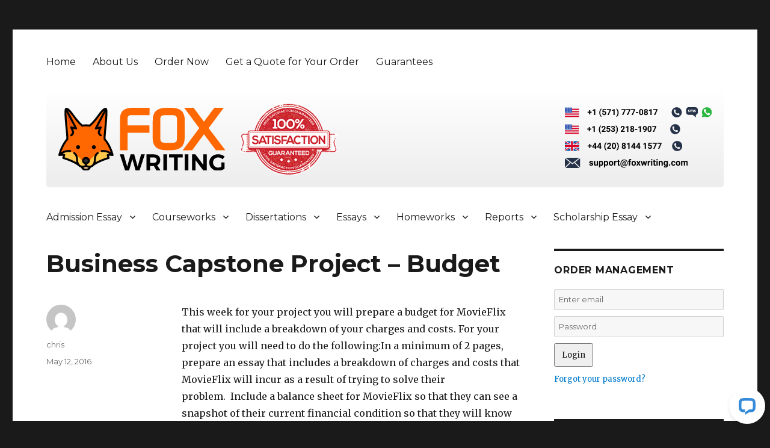

--- FILE ---
content_type: text/html; charset=UTF-8
request_url: https://www.foxwriting.com/business-capstone-project-budget/
body_size: 10075
content:
<!DOCTYPE html>
<html lang="en-US" class="no-js">
<head><meta http-equiv="Content-Type" content="text/html; charset=utf-8">
	">
	<meta name="viewport" content="width=device-width, initial-scale=1">
	<link rel="profile" href="http://gmpg.org/xfn/11">
	<meta name="msvalidate.01" content="DBD767BBFF52A7F4080452BFC579D132" />
		<script>(function(html){html.className = html.className.replace(/\bno-js\b/,'js')})(document.documentElement);</script>
<meta name='robots' content='index, follow, max-image-preview:large, max-snippet:-1, max-video-preview:-1' />

	<!-- This site is optimized with the Yoast SEO plugin v25.6 - https://yoast.com/wordpress/plugins/seo/ -->
	<title>Business Capstone Project - Budget - Fox Writing</title>
	<link rel="canonical" href="https://www.foxwriting.com/business-capstone-project-budget/" />
	<meta property="og:locale" content="en_US" />
	<meta property="og:type" content="article" />
	<meta property="og:title" content="Business Capstone Project - Budget - Fox Writing" />
	<meta property="og:description" content="This week for your project you will prepare a budget for MovieFlix that will include a breakdown of your charges and costs. For your project you will need to do the following:In a minimum of 2 pages, prepare an essay that includes a breakdown of charges and costs that MovieFlix will incur as a result of &hellip; Continue reading &quot;Business Capstone Project &#8211; Budget&quot;" />
	<meta property="og:url" content="https://www.foxwriting.com/business-capstone-project-budget/" />
	<meta property="og:site_name" content="Fox Writing" />
	<meta property="article:published_time" content="2016-05-12T03:13:42+00:00" />
	<meta name="author" content="chris" />
	<meta name="twitter:card" content="summary_large_image" />
	<meta name="twitter:label1" content="Written by" />
	<meta name="twitter:data1" content="chris" />
	<meta name="twitter:label2" content="Est. reading time" />
	<meta name="twitter:data2" content="1 minute" />
	<script type="application/ld+json" class="yoast-schema-graph">{"@context":"https://schema.org","@graph":[{"@type":"Article","@id":"https://www.foxwriting.com/business-capstone-project-budget/#article","isPartOf":{"@id":"https://www.foxwriting.com/business-capstone-project-budget/"},"author":{"name":"chris","@id":"https://www.foxwriting.com/#/schema/person/b45c89a28dac1d45971868d18785ac21"},"headline":"Business Capstone Project &#8211; Budget","datePublished":"2016-05-12T03:13:42+00:00","mainEntityOfPage":{"@id":"https://www.foxwriting.com/business-capstone-project-budget/"},"wordCount":130,"publisher":{"@id":"https://www.foxwriting.com/#organization"},"articleSection":["Assignment Help"],"inLanguage":"en-US"},{"@type":"WebPage","@id":"https://www.foxwriting.com/business-capstone-project-budget/","url":"https://www.foxwriting.com/business-capstone-project-budget/","name":"Business Capstone Project - Budget - Fox Writing","isPartOf":{"@id":"https://www.foxwriting.com/#website"},"datePublished":"2016-05-12T03:13:42+00:00","breadcrumb":{"@id":"https://www.foxwriting.com/business-capstone-project-budget/#breadcrumb"},"inLanguage":"en-US","potentialAction":[{"@type":"ReadAction","target":["https://www.foxwriting.com/business-capstone-project-budget/"]}]},{"@type":"BreadcrumbList","@id":"https://www.foxwriting.com/business-capstone-project-budget/#breadcrumb","itemListElement":[{"@type":"ListItem","position":1,"name":"Home","item":"https://www.foxwriting.com/"},{"@type":"ListItem","position":2,"name":"Business Capstone Project &#8211; Budget"}]},{"@type":"WebSite","@id":"https://www.foxwriting.com/#website","url":"https://www.foxwriting.com/","name":"Fox Writing","description":"We take care of all your writing needs","publisher":{"@id":"https://www.foxwriting.com/#organization"},"potentialAction":[{"@type":"SearchAction","target":{"@type":"EntryPoint","urlTemplate":"https://www.foxwriting.com/?s={search_term_string}"},"query-input":{"@type":"PropertyValueSpecification","valueRequired":true,"valueName":"search_term_string"}}],"inLanguage":"en-US"},{"@type":"Organization","@id":"https://www.foxwriting.com/#organization","name":"Fox Writing","url":"https://www.foxwriting.com/","logo":{"@type":"ImageObject","inLanguage":"en-US","@id":"https://www.foxwriting.com/#/schema/logo/image/","url":"https://www.foxwriting.com/wp-content/uploads/2017/01/fox_logo.png","contentUrl":"https://www.foxwriting.com/wp-content/uploads/2017/01/fox_logo.png","width":219,"height":95,"caption":"Fox Writing"},"image":{"@id":"https://www.foxwriting.com/#/schema/logo/image/"}},{"@type":"Person","@id":"https://www.foxwriting.com/#/schema/person/b45c89a28dac1d45971868d18785ac21","name":"chris","image":{"@type":"ImageObject","inLanguage":"en-US","@id":"https://www.foxwriting.com/#/schema/person/image/","url":"https://secure.gravatar.com/avatar/e99aed0750fbb4dc7e1be0469fbf2834?s=96&d=mm&r=g","contentUrl":"https://secure.gravatar.com/avatar/e99aed0750fbb4dc7e1be0469fbf2834?s=96&d=mm&r=g","caption":"chris"},"url":"https://www.foxwriting.com/author/chris/"}]}</script>
	<!-- / Yoast SEO plugin. -->


<link rel='dns-prefetch' href='//fonts.googleapis.com' />
<script type="text/javascript">
/* <![CDATA[ */
window._wpemojiSettings = {"baseUrl":"https:\/\/s.w.org\/images\/core\/emoji\/15.0.3\/72x72\/","ext":".png","svgUrl":"https:\/\/s.w.org\/images\/core\/emoji\/15.0.3\/svg\/","svgExt":".svg","source":{"concatemoji":"https:\/\/www.foxwriting.com\/wp-includes\/js\/wp-emoji-release.min.js?ver=6.6.4"}};
/*! This file is auto-generated */
!function(i,n){var o,s,e;function c(e){try{var t={supportTests:e,timestamp:(new Date).valueOf()};sessionStorage.setItem(o,JSON.stringify(t))}catch(e){}}function p(e,t,n){e.clearRect(0,0,e.canvas.width,e.canvas.height),e.fillText(t,0,0);var t=new Uint32Array(e.getImageData(0,0,e.canvas.width,e.canvas.height).data),r=(e.clearRect(0,0,e.canvas.width,e.canvas.height),e.fillText(n,0,0),new Uint32Array(e.getImageData(0,0,e.canvas.width,e.canvas.height).data));return t.every(function(e,t){return e===r[t]})}function u(e,t,n){switch(t){case"flag":return n(e,"\ud83c\udff3\ufe0f\u200d\u26a7\ufe0f","\ud83c\udff3\ufe0f\u200b\u26a7\ufe0f")?!1:!n(e,"\ud83c\uddfa\ud83c\uddf3","\ud83c\uddfa\u200b\ud83c\uddf3")&&!n(e,"\ud83c\udff4\udb40\udc67\udb40\udc62\udb40\udc65\udb40\udc6e\udb40\udc67\udb40\udc7f","\ud83c\udff4\u200b\udb40\udc67\u200b\udb40\udc62\u200b\udb40\udc65\u200b\udb40\udc6e\u200b\udb40\udc67\u200b\udb40\udc7f");case"emoji":return!n(e,"\ud83d\udc26\u200d\u2b1b","\ud83d\udc26\u200b\u2b1b")}return!1}function f(e,t,n){var r="undefined"!=typeof WorkerGlobalScope&&self instanceof WorkerGlobalScope?new OffscreenCanvas(300,150):i.createElement("canvas"),a=r.getContext("2d",{willReadFrequently:!0}),o=(a.textBaseline="top",a.font="600 32px Arial",{});return e.forEach(function(e){o[e]=t(a,e,n)}),o}function t(e){var t=i.createElement("script");t.src=e,t.defer=!0,i.head.appendChild(t)}"undefined"!=typeof Promise&&(o="wpEmojiSettingsSupports",s=["flag","emoji"],n.supports={everything:!0,everythingExceptFlag:!0},e=new Promise(function(e){i.addEventListener("DOMContentLoaded",e,{once:!0})}),new Promise(function(t){var n=function(){try{var e=JSON.parse(sessionStorage.getItem(o));if("object"==typeof e&&"number"==typeof e.timestamp&&(new Date).valueOf()<e.timestamp+604800&&"object"==typeof e.supportTests)return e.supportTests}catch(e){}return null}();if(!n){if("undefined"!=typeof Worker&&"undefined"!=typeof OffscreenCanvas&&"undefined"!=typeof URL&&URL.createObjectURL&&"undefined"!=typeof Blob)try{var e="postMessage("+f.toString()+"("+[JSON.stringify(s),u.toString(),p.toString()].join(",")+"));",r=new Blob([e],{type:"text/javascript"}),a=new Worker(URL.createObjectURL(r),{name:"wpTestEmojiSupports"});return void(a.onmessage=function(e){c(n=e.data),a.terminate(),t(n)})}catch(e){}c(n=f(s,u,p))}t(n)}).then(function(e){for(var t in e)n.supports[t]=e[t],n.supports.everything=n.supports.everything&&n.supports[t],"flag"!==t&&(n.supports.everythingExceptFlag=n.supports.everythingExceptFlag&&n.supports[t]);n.supports.everythingExceptFlag=n.supports.everythingExceptFlag&&!n.supports.flag,n.DOMReady=!1,n.readyCallback=function(){n.DOMReady=!0}}).then(function(){return e}).then(function(){var e;n.supports.everything||(n.readyCallback(),(e=n.source||{}).concatemoji?t(e.concatemoji):e.wpemoji&&e.twemoji&&(t(e.twemoji),t(e.wpemoji)))}))}((window,document),window._wpemojiSettings);
/* ]]> */
</script>
<style id='wp-emoji-styles-inline-css' type='text/css'>

	img.wp-smiley, img.emoji {
		display: inline !important;
		border: none !important;
		box-shadow: none !important;
		height: 1em !important;
		width: 1em !important;
		margin: 0 0.07em !important;
		vertical-align: -0.1em !important;
		background: none !important;
		padding: 0 !important;
	}
</style>
<link rel='stylesheet' id='wp-block-library-css' href='https://www.foxwriting.com/wp-includes/css/dist/block-library/style.min.css?ver=6.6.4' type='text/css' media='all' />
<style id='classic-theme-styles-inline-css' type='text/css'>
/*! This file is auto-generated */
.wp-block-button__link{color:#fff;background-color:#32373c;border-radius:9999px;box-shadow:none;text-decoration:none;padding:calc(.667em + 2px) calc(1.333em + 2px);font-size:1.125em}.wp-block-file__button{background:#32373c;color:#fff;text-decoration:none}
</style>
<style id='global-styles-inline-css' type='text/css'>
:root{--wp--preset--aspect-ratio--square: 1;--wp--preset--aspect-ratio--4-3: 4/3;--wp--preset--aspect-ratio--3-4: 3/4;--wp--preset--aspect-ratio--3-2: 3/2;--wp--preset--aspect-ratio--2-3: 2/3;--wp--preset--aspect-ratio--16-9: 16/9;--wp--preset--aspect-ratio--9-16: 9/16;--wp--preset--color--black: #000000;--wp--preset--color--cyan-bluish-gray: #abb8c3;--wp--preset--color--white: #ffffff;--wp--preset--color--pale-pink: #f78da7;--wp--preset--color--vivid-red: #cf2e2e;--wp--preset--color--luminous-vivid-orange: #ff6900;--wp--preset--color--luminous-vivid-amber: #fcb900;--wp--preset--color--light-green-cyan: #7bdcb5;--wp--preset--color--vivid-green-cyan: #00d084;--wp--preset--color--pale-cyan-blue: #8ed1fc;--wp--preset--color--vivid-cyan-blue: #0693e3;--wp--preset--color--vivid-purple: #9b51e0;--wp--preset--gradient--vivid-cyan-blue-to-vivid-purple: linear-gradient(135deg,rgba(6,147,227,1) 0%,rgb(155,81,224) 100%);--wp--preset--gradient--light-green-cyan-to-vivid-green-cyan: linear-gradient(135deg,rgb(122,220,180) 0%,rgb(0,208,130) 100%);--wp--preset--gradient--luminous-vivid-amber-to-luminous-vivid-orange: linear-gradient(135deg,rgba(252,185,0,1) 0%,rgba(255,105,0,1) 100%);--wp--preset--gradient--luminous-vivid-orange-to-vivid-red: linear-gradient(135deg,rgba(255,105,0,1) 0%,rgb(207,46,46) 100%);--wp--preset--gradient--very-light-gray-to-cyan-bluish-gray: linear-gradient(135deg,rgb(238,238,238) 0%,rgb(169,184,195) 100%);--wp--preset--gradient--cool-to-warm-spectrum: linear-gradient(135deg,rgb(74,234,220) 0%,rgb(151,120,209) 20%,rgb(207,42,186) 40%,rgb(238,44,130) 60%,rgb(251,105,98) 80%,rgb(254,248,76) 100%);--wp--preset--gradient--blush-light-purple: linear-gradient(135deg,rgb(255,206,236) 0%,rgb(152,150,240) 100%);--wp--preset--gradient--blush-bordeaux: linear-gradient(135deg,rgb(254,205,165) 0%,rgb(254,45,45) 50%,rgb(107,0,62) 100%);--wp--preset--gradient--luminous-dusk: linear-gradient(135deg,rgb(255,203,112) 0%,rgb(199,81,192) 50%,rgb(65,88,208) 100%);--wp--preset--gradient--pale-ocean: linear-gradient(135deg,rgb(255,245,203) 0%,rgb(182,227,212) 50%,rgb(51,167,181) 100%);--wp--preset--gradient--electric-grass: linear-gradient(135deg,rgb(202,248,128) 0%,rgb(113,206,126) 100%);--wp--preset--gradient--midnight: linear-gradient(135deg,rgb(2,3,129) 0%,rgb(40,116,252) 100%);--wp--preset--font-size--small: 13px;--wp--preset--font-size--medium: 20px;--wp--preset--font-size--large: 36px;--wp--preset--font-size--x-large: 42px;--wp--preset--spacing--20: 0.44rem;--wp--preset--spacing--30: 0.67rem;--wp--preset--spacing--40: 1rem;--wp--preset--spacing--50: 1.5rem;--wp--preset--spacing--60: 2.25rem;--wp--preset--spacing--70: 3.38rem;--wp--preset--spacing--80: 5.06rem;--wp--preset--shadow--natural: 6px 6px 9px rgba(0, 0, 0, 0.2);--wp--preset--shadow--deep: 12px 12px 50px rgba(0, 0, 0, 0.4);--wp--preset--shadow--sharp: 6px 6px 0px rgba(0, 0, 0, 0.2);--wp--preset--shadow--outlined: 6px 6px 0px -3px rgba(255, 255, 255, 1), 6px 6px rgba(0, 0, 0, 1);--wp--preset--shadow--crisp: 6px 6px 0px rgba(0, 0, 0, 1);}:where(.is-layout-flex){gap: 0.5em;}:where(.is-layout-grid){gap: 0.5em;}body .is-layout-flex{display: flex;}.is-layout-flex{flex-wrap: wrap;align-items: center;}.is-layout-flex > :is(*, div){margin: 0;}body .is-layout-grid{display: grid;}.is-layout-grid > :is(*, div){margin: 0;}:where(.wp-block-columns.is-layout-flex){gap: 2em;}:where(.wp-block-columns.is-layout-grid){gap: 2em;}:where(.wp-block-post-template.is-layout-flex){gap: 1.25em;}:where(.wp-block-post-template.is-layout-grid){gap: 1.25em;}.has-black-color{color: var(--wp--preset--color--black) !important;}.has-cyan-bluish-gray-color{color: var(--wp--preset--color--cyan-bluish-gray) !important;}.has-white-color{color: var(--wp--preset--color--white) !important;}.has-pale-pink-color{color: var(--wp--preset--color--pale-pink) !important;}.has-vivid-red-color{color: var(--wp--preset--color--vivid-red) !important;}.has-luminous-vivid-orange-color{color: var(--wp--preset--color--luminous-vivid-orange) !important;}.has-luminous-vivid-amber-color{color: var(--wp--preset--color--luminous-vivid-amber) !important;}.has-light-green-cyan-color{color: var(--wp--preset--color--light-green-cyan) !important;}.has-vivid-green-cyan-color{color: var(--wp--preset--color--vivid-green-cyan) !important;}.has-pale-cyan-blue-color{color: var(--wp--preset--color--pale-cyan-blue) !important;}.has-vivid-cyan-blue-color{color: var(--wp--preset--color--vivid-cyan-blue) !important;}.has-vivid-purple-color{color: var(--wp--preset--color--vivid-purple) !important;}.has-black-background-color{background-color: var(--wp--preset--color--black) !important;}.has-cyan-bluish-gray-background-color{background-color: var(--wp--preset--color--cyan-bluish-gray) !important;}.has-white-background-color{background-color: var(--wp--preset--color--white) !important;}.has-pale-pink-background-color{background-color: var(--wp--preset--color--pale-pink) !important;}.has-vivid-red-background-color{background-color: var(--wp--preset--color--vivid-red) !important;}.has-luminous-vivid-orange-background-color{background-color: var(--wp--preset--color--luminous-vivid-orange) !important;}.has-luminous-vivid-amber-background-color{background-color: var(--wp--preset--color--luminous-vivid-amber) !important;}.has-light-green-cyan-background-color{background-color: var(--wp--preset--color--light-green-cyan) !important;}.has-vivid-green-cyan-background-color{background-color: var(--wp--preset--color--vivid-green-cyan) !important;}.has-pale-cyan-blue-background-color{background-color: var(--wp--preset--color--pale-cyan-blue) !important;}.has-vivid-cyan-blue-background-color{background-color: var(--wp--preset--color--vivid-cyan-blue) !important;}.has-vivid-purple-background-color{background-color: var(--wp--preset--color--vivid-purple) !important;}.has-black-border-color{border-color: var(--wp--preset--color--black) !important;}.has-cyan-bluish-gray-border-color{border-color: var(--wp--preset--color--cyan-bluish-gray) !important;}.has-white-border-color{border-color: var(--wp--preset--color--white) !important;}.has-pale-pink-border-color{border-color: var(--wp--preset--color--pale-pink) !important;}.has-vivid-red-border-color{border-color: var(--wp--preset--color--vivid-red) !important;}.has-luminous-vivid-orange-border-color{border-color: var(--wp--preset--color--luminous-vivid-orange) !important;}.has-luminous-vivid-amber-border-color{border-color: var(--wp--preset--color--luminous-vivid-amber) !important;}.has-light-green-cyan-border-color{border-color: var(--wp--preset--color--light-green-cyan) !important;}.has-vivid-green-cyan-border-color{border-color: var(--wp--preset--color--vivid-green-cyan) !important;}.has-pale-cyan-blue-border-color{border-color: var(--wp--preset--color--pale-cyan-blue) !important;}.has-vivid-cyan-blue-border-color{border-color: var(--wp--preset--color--vivid-cyan-blue) !important;}.has-vivid-purple-border-color{border-color: var(--wp--preset--color--vivid-purple) !important;}.has-vivid-cyan-blue-to-vivid-purple-gradient-background{background: var(--wp--preset--gradient--vivid-cyan-blue-to-vivid-purple) !important;}.has-light-green-cyan-to-vivid-green-cyan-gradient-background{background: var(--wp--preset--gradient--light-green-cyan-to-vivid-green-cyan) !important;}.has-luminous-vivid-amber-to-luminous-vivid-orange-gradient-background{background: var(--wp--preset--gradient--luminous-vivid-amber-to-luminous-vivid-orange) !important;}.has-luminous-vivid-orange-to-vivid-red-gradient-background{background: var(--wp--preset--gradient--luminous-vivid-orange-to-vivid-red) !important;}.has-very-light-gray-to-cyan-bluish-gray-gradient-background{background: var(--wp--preset--gradient--very-light-gray-to-cyan-bluish-gray) !important;}.has-cool-to-warm-spectrum-gradient-background{background: var(--wp--preset--gradient--cool-to-warm-spectrum) !important;}.has-blush-light-purple-gradient-background{background: var(--wp--preset--gradient--blush-light-purple) !important;}.has-blush-bordeaux-gradient-background{background: var(--wp--preset--gradient--blush-bordeaux) !important;}.has-luminous-dusk-gradient-background{background: var(--wp--preset--gradient--luminous-dusk) !important;}.has-pale-ocean-gradient-background{background: var(--wp--preset--gradient--pale-ocean) !important;}.has-electric-grass-gradient-background{background: var(--wp--preset--gradient--electric-grass) !important;}.has-midnight-gradient-background{background: var(--wp--preset--gradient--midnight) !important;}.has-small-font-size{font-size: var(--wp--preset--font-size--small) !important;}.has-medium-font-size{font-size: var(--wp--preset--font-size--medium) !important;}.has-large-font-size{font-size: var(--wp--preset--font-size--large) !important;}.has-x-large-font-size{font-size: var(--wp--preset--font-size--x-large) !important;}
:where(.wp-block-post-template.is-layout-flex){gap: 1.25em;}:where(.wp-block-post-template.is-layout-grid){gap: 1.25em;}
:where(.wp-block-columns.is-layout-flex){gap: 2em;}:where(.wp-block-columns.is-layout-grid){gap: 2em;}
:root :where(.wp-block-pullquote){font-size: 1.5em;line-height: 1.6;}
</style>
<link rel='stylesheet' id='twentysixteen-fonts-css' href='https://fonts.googleapis.com/css?family=Merriweather%3A400%2C700%2C900%2C400italic%2C700italic%2C900italic%7CMontserrat%3A400%2C700%7CInconsolata%3A400&#038;subset=latin%2Clatin-ext' type='text/css' media='all' />
<link rel='stylesheet' id='genericons-css' href='https://www.foxwriting.com/wp-content/themes/generictwentysixteen/genericons/genericons.css?ver=3.4.1' type='text/css' media='all' />
<link rel='stylesheet' id='twentysixteen-style-css' href='https://www.foxwriting.com/wp-content/themes/generictwentysixteen/style.css?ver=6.6.4' type='text/css' media='all' />
<!--[if lt IE 10]>
<link rel='stylesheet' id='twentysixteen-ie-css' href='https://www.foxwriting.com/wp-content/themes/generictwentysixteen/css/ie.css?ver=20160816' type='text/css' media='all' />
<![endif]-->
<!--[if lt IE 9]>
<link rel='stylesheet' id='twentysixteen-ie8-css' href='https://www.foxwriting.com/wp-content/themes/generictwentysixteen/css/ie8.css?ver=20160816' type='text/css' media='all' />
<![endif]-->
<!--[if lt IE 8]>
<link rel='stylesheet' id='twentysixteen-ie7-css' href='https://www.foxwriting.com/wp-content/themes/generictwentysixteen/css/ie7.css?ver=20160816' type='text/css' media='all' />
<![endif]-->
<!--[if lt IE 9]>
<script type="text/javascript" src="https://www.foxwriting.com/wp-content/themes/generictwentysixteen/js/html5.js?ver=3.7.3" id="twentysixteen-html5-js"></script>
<![endif]-->
<script type="text/javascript" src="https://www.foxwriting.com/wp-includes/js/jquery/jquery.min.js?ver=3.7.1" id="jquery-core-js"></script>
<script type="text/javascript" src="https://www.foxwriting.com/wp-includes/js/jquery/jquery-migrate.min.js?ver=3.4.1" id="jquery-migrate-js"></script>
<link rel="https://api.w.org/" href="https://www.foxwriting.com/wp-json/" /><link rel="alternate" title="JSON" type="application/json" href="https://www.foxwriting.com/wp-json/wp/v2/posts/1204" /><link rel="EditURI" type="application/rsd+xml" title="RSD" href="https://www.foxwriting.com/xmlrpc.php?rsd" />
<meta name="generator" content="WordPress 6.6.4" />
<link rel='shortlink' href='https://www.foxwriting.com/?p=1204' />
<link rel="alternate" title="oEmbed (JSON)" type="application/json+oembed" href="https://www.foxwriting.com/wp-json/oembed/1.0/embed?url=https%3A%2F%2Fwww.foxwriting.com%2Fbusiness-capstone-project-budget%2F" />
<link rel="alternate" title="oEmbed (XML)" type="text/xml+oembed" href="https://www.foxwriting.com/wp-json/oembed/1.0/embed?url=https%3A%2F%2Fwww.foxwriting.com%2Fbusiness-capstone-project-budget%2F&#038;format=xml" />
	<style type="text/css" id="twentysixteen-header-css">
		.site-branding {
			margin: 0 auto 0 0;
		}

		.site-branding .site-title,
		.site-description {
			clip: rect(1px, 1px, 1px, 1px);
			position: absolute;
		}
	</style>
	<link rel="icon" href="/wp-content/uploads/2017/12/32x32.png" sizes="32x32">
<link rel="icon" href="/wp-content/uploads/2017/12/57x57.png" sizes="57x57">
<link rel="icon" href="/wp-content/uploads/2017/12/76x76.png" sizes="76x76">
<link rel="icon" href="/wp-content/uploads/2017/12/96x96.png" sizes="96x96">
<link rel="icon" href="/wp-content/uploads/2017/12/128x128.png" sizes="128x128">
<link rel="icon" href="/wp-content/uploads/2017/12/228x228.png" sizes="228x228">

<!-- Android -->
<link rel="shortcut icon" sizes="196x196" href="/wp-content/uploads/2017/12/196x196.png">

<!-- iOS -->
<link rel="apple-touch-icon" href="/wp-content/uploads/2017/12/120x120.png" sizes="120x120">
<link rel="apple-touch-icon"  href="/wp-content/uploads/2017/12/152x152.png" sizes="152x152">
<link rel="apple-touch-icon-precomposed" sizes="152x152" href="/wp-content/uploads/2017/12/152x152.png">
<link rel="apple-touch-icon" href="/wp-content/uploads/2017/12/180x180.png" sizes="180x180">

<!-- Windows 8 IE 10-->
<!-- <meta name="msapplication-TileColor" content="#FFFFFF"> -->
<meta name="msapplication-TileImage" content="/wp-content/uploads/2017/12/144x144.png">

<!— Windows 8.1 + IE11 and above —>
<meta name="msapplication-config" content="https://www.foxwriting.com/wp-content/themes/generictwentysixteen/browserconfig.xml" />
<link rel="stylesheet" href="https://www.foxwriting.com/wp-content/themes/generictwentysixteen/order.css" type="text/css" media="screen" />

<script>
  (function(i,s,o,g,r,a,m){i['GoogleAnalyticsObject']=r;i[r]=i[r]||function(){
  (i[r].q=i[r].q||[]).push(arguments)},i[r].l=1*new Date();a=s.createElement(o),
  m=s.getElementsByTagName(o)[0];a.async=1;a.src=g;m.parentNode.insertBefore(a,m)
  })(window,document,'script','https://www.google-analytics.com/analytics.js','ga');

  ga('create', 'UA-17514892-61', 'auto');
  ga('send', 'pageview');

</script>
</head>

<body class="post-template-default single single-post postid-1204 single-format-standard wp-custom-logo group-blog"   onload="javascript:try{doOrderFormCalculation();}catch(e){}">
<div id="page" class="site">
	<div class="site-inner">
		<a class="skip-link screen-reader-text" href="#content">Skip to content</a>

		<header id="masthead" class="site-header" role="banner">
			<div class="site-header-main">

									<button id="menu-toggle" class="menu-toggle">Services</button>

					<div id="site-header-menu" class="site-header-menu">
													<nav id="site-navigation" class="main-navigation" role="navigation" aria-label="Primary Menu">
								<div class="menu-top-menu-container"><ul id="menu-top-menu" class="primary-menu"><li id="menu-item-22006" class="menu-item menu-item-type-post_type menu-item-object-page menu-item-home menu-item-22006"><a href="https://www.foxwriting.com/">Home</a></li>
<li id="menu-item-22007" class="menu-item menu-item-type-post_type menu-item-object-page menu-item-22007"><a href="https://www.foxwriting.com/about-us/">About Us</a></li>
<li id="menu-item-22005" class="menu-item menu-item-type-custom menu-item-object-custom menu-item-22005"><a href="/order/">Order Now</a></li>
<li id="menu-item-22009" class="menu-item menu-item-type-post_type menu-item-object-page menu-item-22009"><a href="https://www.foxwriting.com/get-a-quote-for-your-order/">Get a Quote for Your Order</a></li>
<li id="menu-item-22010" class="menu-item menu-item-type-post_type menu-item-object-page menu-item-22010"><a href="https://www.foxwriting.com/guarantees/">Guarantees</a></li>
</ul></div>							</nav><!-- .main-navigation -->
											</div><!-- .site-header-menu -->
				

				<div class="site-branding">

						<a href="https://www.foxwriting.com/"><img src="/wp-content/uploads/2017/12/foxwriting11.svg" alt="We take care of all your writing needs" id="logo"></a>
						<a href="/order/"><img src="/wp-content/uploads/2017/02/satisfaction.png" alt="Satisfaction Guarantee" style="margin: 0 20px;"></a>
					<div class="contact">
						<div>
							<a href="/order/"><img src="/wp-content/uploads/2017/11/us_no_black_1.svg"></a>
						</div>
						<div>
							<a href="/order/"><img src="/wp-content/uploads/2017/11/us_no_black_2.svg"></a>
						</div>
						<div>
							<a href="/order/"><img src="/wp-content/uploads/2017/11/uk_no_black.svg"></a>
						</div>
						<div>
							<a href="/order/"><img src="/wp-content/uploads/2017/11/support@foxwriting.svg"></a>
						</div>
					</div>

				</div><!-- .site-branding -->

									<!--<button id="menu-toggle" class="menu-toggle">Menu</button>-->

					<div id="site-header-menu" class="site-header-menu">
													<nav id="site-navigation" class="main-navigation" role="navigation" aria-label="Primary Menu">
								<div class="menu-primary-menu-container"><ul id="menu-primary-menu" class="primary-menu"><li id="menu-item-66" class="menu-item menu-item-type-post_type menu-item-object-page menu-item-has-children menu-item-66"><a href="https://www.foxwriting.com/admission-essay/">Admission Essay</a>
<ul class="sub-menu">
	<li id="menu-item-67" class="menu-item menu-item-type-post_type menu-item-object-page menu-item-67"><a href="https://www.foxwriting.com/application-essay/">Application Essay</a></li>
	<li id="menu-item-68" class="menu-item menu-item-type-post_type menu-item-object-page menu-item-68"><a href="https://www.foxwriting.com/assignments/">Assignments</a></li>
	<li id="menu-item-69" class="menu-item menu-item-type-post_type menu-item-object-page menu-item-69"><a href="https://www.foxwriting.com/capstone-project/">Capstone Project</a></li>
	<li id="menu-item-70" class="menu-item menu-item-type-post_type menu-item-object-page menu-item-70"><a href="https://www.foxwriting.com/case-studies/">Case Studies</a></li>
</ul>
</li>
<li id="menu-item-71" class="menu-item menu-item-type-post_type menu-item-object-page menu-item-has-children menu-item-71"><a href="https://www.foxwriting.com/courseworks/">Courseworks</a>
<ul class="sub-menu">
	<li id="menu-item-72" class="menu-item menu-item-type-post_type menu-item-object-page menu-item-72"><a href="https://www.foxwriting.com/creative-writing/">Creative Writing</a></li>
	<li id="menu-item-73" class="menu-item menu-item-type-post_type menu-item-object-page menu-item-73"><a href="https://www.foxwriting.com/custom-research-report-writing/">Custom Research Report Writing</a></li>
</ul>
</li>
<li id="menu-item-74" class="menu-item menu-item-type-post_type menu-item-object-page menu-item-has-children menu-item-74"><a href="https://www.foxwriting.com/dissertations/">Dissertations</a>
<ul class="sub-menu">
	<li id="menu-item-75" class="menu-item menu-item-type-post_type menu-item-object-page menu-item-75"><a href="https://www.foxwriting.com/entrance-essay/">Entrance Essay</a></li>
</ul>
</li>
<li id="menu-item-76" class="menu-item menu-item-type-post_type menu-item-object-page menu-item-has-children menu-item-76"><a href="https://www.foxwriting.com/essays/">Essays</a>
<ul class="sub-menu">
	<li id="menu-item-77" class="menu-item menu-item-type-post_type menu-item-object-page menu-item-77"><a href="https://www.foxwriting.com/formatting-service/">Formatting Service</a></li>
</ul>
</li>
<li id="menu-item-81" class="menu-item menu-item-type-post_type menu-item-object-page menu-item-has-children menu-item-81"><a href="https://www.foxwriting.com/homeworks/">Homeworks</a>
<ul class="sub-menu">
	<li id="menu-item-82" class="menu-item menu-item-type-post_type menu-item-object-page menu-item-82"><a href="https://www.foxwriting.com/lab-report/">Lab Report</a></li>
	<li id="menu-item-84" class="menu-item menu-item-type-post_type menu-item-object-page menu-item-84"><a href="https://www.foxwriting.com/personal-statement/">Personal Statement</a></li>
	<li id="menu-item-85" class="menu-item menu-item-type-post_type menu-item-object-page menu-item-85"><a href="https://www.foxwriting.com/reaction-paper/">Reaction Paper</a></li>
</ul>
</li>
<li id="menu-item-86" class="menu-item menu-item-type-post_type menu-item-object-page menu-item-has-children menu-item-86"><a href="https://www.foxwriting.com/reports/">Reports</a>
<ul class="sub-menu">
	<li id="menu-item-87" class="menu-item menu-item-type-post_type menu-item-object-page menu-item-87"><a href="https://www.foxwriting.com/research-papers/">Research Papers</a></li>
	<li id="menu-item-88" class="menu-item menu-item-type-post_type menu-item-object-page menu-item-88"><a href="https://www.foxwriting.com/reviews/">Reviews</a></li>
</ul>
</li>
<li id="menu-item-90" class="menu-item menu-item-type-post_type menu-item-object-page menu-item-has-children menu-item-90"><a href="https://www.foxwriting.com/scholarship-essay/">Scholarship Essay</a>
<ul class="sub-menu">
	<li id="menu-item-91" class="menu-item menu-item-type-post_type menu-item-object-page menu-item-91"><a href="https://www.foxwriting.com/term-papers/">Term Papers</a></li>
	<li id="menu-item-92" class="menu-item menu-item-type-post_type menu-item-object-page menu-item-92"><a href="https://www.foxwriting.com/thesis-papers/">Thesis Papers</a></li>
</ul>
</li>
</ul></div>							</nav><!-- .main-navigation -->
											</div><!-- .site-header-menu -->
							</div><!-- .site-header-main -->

					</header><!-- .site-header -->

		<div id="content" class="site-content">

<div id="primary" class="content-area">
	<main id="main" class="site-main" role="main">
		
<article id="post-1204" class="post-1204 post type-post status-publish format-standard hentry category-assignment-help">
	<header class="entry-header">
		<h1 class="entry-title">Business Capstone Project &#8211; Budget</h1>	</header><!-- .entry-header -->

	
	
	<div class="entry-content">
		<p>This week for your project you will prepare a budget for MovieFlix that will include a breakdown of your charges and costs. For your project you will need to do the following:In a minimum of 2 pages, prepare an essay that includes a breakdown of charges and costs that MovieFlix will incur as a result of trying to solve their problem.  Include a balance sheet for MovieFlix so that they can see a snapshot of their current financial condition so that they will know if they have enough resources to fix their problem right now. Click on the link below to download the template for the balance sheet and use it to complete the work. *Remember, the balance sheet has to \&#8221;balance\&#8221; and make sense. </p>
			<a href="/order/" title="Click to Order"> <img src="https://www.foxwriting.com/wp-content/themes/generictwentysixteen/buy-now.png" /></a>

			<p><b>Are you looking for a similar paper or any other quality academic essay? Then look no further. Our research paper writing service is what you require. Our team of experienced writers is on standby to deliver to you an original paper as per your specified instructions with zero plagiarism guaranteed. This is the perfect way you can prepare your own unique academic paper and score the grades you deserve.</b></p>

			<p><b>Use the order calculator below and get started! Contact our live support team for any assistance or inquiry.</b></p>
				
			[order_calculator]
			</div><!-- .entry-content -->

	<footer class="entry-footer">
		<span class="byline"><span class="author vcard"><img alt='' src='https://secure.gravatar.com/avatar/e99aed0750fbb4dc7e1be0469fbf2834?s=49&#038;d=mm&#038;r=g' srcset='https://secure.gravatar.com/avatar/e99aed0750fbb4dc7e1be0469fbf2834?s=98&#038;d=mm&#038;r=g 2x' class='avatar avatar-49 photo' height='49' width='49' decoding='async'/><span class="screen-reader-text">Author </span> <a class="url fn n" href="https://www.foxwriting.com/author/chris/">chris</a></span></span><span class="posted-on"><span class="screen-reader-text">Posted on </span><a href="https://www.foxwriting.com/business-capstone-project-budget/" rel="bookmark"><time class="entry-date published updated" datetime="2016-05-12T03:13:42+00:00">May 12, 2016</time></a></span>			</footer><!-- .entry-footer -->
</article><!-- #post-## -->

	<nav class="navigation post-navigation" aria-label="Posts">
		<h2 class="screen-reader-text">Post navigation</h2>
		<div class="nav-links"><div class="nav-previous"><a href="https://www.foxwriting.com/week-1-discussion-1/" rel="prev"><span class="meta-nav" aria-hidden="true">Previous</span> <span class="screen-reader-text">Previous post:</span> <span class="post-title">Week 1 Discussion 1</span></a></div><div class="nav-next"><a href="https://www.foxwriting.com/art-history-architecture-homework/" rel="next"><span class="meta-nav" aria-hidden="true">Next</span> <span class="screen-reader-text">Next post:</span> <span class="post-title">art history/ architecture homework</span></a></div></div>
	</nav>
	</main><!-- .site-main -->

	<aside id="content-bottom-widgets" class="content-bottom-widgets" role="complementary">
			<div class="widget-area">
			<section id="nav_menu-2" class="widget widget_nav_menu"><h2 class="widget-title">Quick Links</h2><div class="menu-quick-links-container"><ul id="menu-quick-links" class="menu"><li id="menu-item-201" class="menu-item menu-item-type-post_type menu-item-object-page menu-item-201"><a href="https://www.foxwriting.com/admission-essay/">Admission Essay</a></li>
<li id="menu-item-1774" class="menu-item menu-item-type-taxonomy menu-item-object-category current-post-ancestor current-menu-parent current-post-parent menu-item-1774"><a href="https://www.foxwriting.com/category/assignment-help/">Blog</a></li>
<li id="menu-item-202" class="menu-item menu-item-type-post_type menu-item-object-page menu-item-202"><a href="https://www.foxwriting.com/courseworks/">Courseworks</a></li>
<li id="menu-item-203" class="menu-item menu-item-type-post_type menu-item-object-page menu-item-203"><a href="https://www.foxwriting.com/dissertations/">Dissertations</a></li>
<li id="menu-item-204" class="menu-item menu-item-type-post_type menu-item-object-page menu-item-204"><a href="https://www.foxwriting.com/essays/">Essays</a></li>
<li id="menu-item-205" class="menu-item menu-item-type-post_type menu-item-object-page menu-item-205"><a href="https://www.foxwriting.com/reports/">Reports</a></li>
</ul></div></section>		</div><!-- .widget-area -->
	
			<div class="widget-area">
			<section id="nav_menu-3" class="widget widget_nav_menu"><h2 class="widget-title">Guarantees</h2><div class="menu-guarantees-container"><ul id="menu-guarantees" class="menu"><li id="menu-item-200" class="menu-item menu-item-type-post_type menu-item-object-page menu-item-200"><a href="https://www.foxwriting.com/homeworks/">Homeworks</a></li>
<li id="menu-item-199" class="menu-item menu-item-type-post_type menu-item-object-page menu-item-199"><a href="https://www.foxwriting.com/lab-report/">Lab Report</a></li>
<li id="menu-item-198" class="menu-item menu-item-type-post_type menu-item-object-page menu-item-198"><a href="https://www.foxwriting.com/our-writers/">Our Writers</a></li>
<li id="menu-item-197" class="menu-item menu-item-type-post_type menu-item-object-page menu-item-197"><a href="https://www.foxwriting.com/personal-statement/">Personal Statement</a></li>
<li id="menu-item-196" class="menu-item menu-item-type-post_type menu-item-object-page menu-item-196"><a href="https://www.foxwriting.com/reaction-paper/">Reaction Paper</a></li>
</ul></div></section>		</div><!-- .widget-area -->
	</aside><!-- .content-bottom-widgets -->

</div><!-- .content-area -->


	<aside id="secondary" class="sidebar widget-area" role="complementary">
		<!--<a href="/order/" title="Click to Order"> <img src="https://www.foxwriting.com/wp-content/themes/generictwentysixteen/click-here-order-now.png" /></a>-->
		<section id="order_management_widget-2" class="widget widget_order_management_widget"><h2 class="widget-title">Order Management</h2>        <div class="order-management-widget">
          <form method="post" action="">
            <div class="form-group"  style="margin-bottom: 10px;">
						  <div class="input-group">
                <input type="email" name="email" id="email" placeholder="Enter email"  class="form-control" required>
              </div>
            </div>
            <div class="form-group"  style="margin-bottom: 10px;">
						  <div class="input-group">
                  <input type="password" name="password" id="password"  class="form-control" placeholder="Password" required>
              </div>
            </div>
            <div class="form-group"  style="margin-bottom: 10px;">
              <input type="submit" value="Login">
            </div>
          </form>
            <div><a href="/order/forgot-password">Forgot your password?</a></div>
        </div>
        </section><section id="nav_menu-4" class="widget widget_nav_menu"><h2 class="widget-title">Our Services</h2><div class="menu-services-container"><ul id="menu-services" class="menu"><li id="menu-item-15579" class="menu-item menu-item-type-post_type menu-item-object-page menu-item-15579"><a href="https://www.foxwriting.com/admission-essay/">Admission Essay</a></li>
<li id="menu-item-15580" class="menu-item menu-item-type-post_type menu-item-object-page menu-item-15580"><a href="https://www.foxwriting.com/application-essay/">Application Essay</a></li>
<li id="menu-item-15581" class="menu-item menu-item-type-post_type menu-item-object-page menu-item-15581"><a href="https://www.foxwriting.com/assignments/">Assignments</a></li>
<li id="menu-item-15582" class="menu-item menu-item-type-post_type menu-item-object-page menu-item-15582"><a href="https://www.foxwriting.com/capstone-project/">Capstone Project</a></li>
<li id="menu-item-15583" class="menu-item menu-item-type-post_type menu-item-object-page menu-item-15583"><a href="https://www.foxwriting.com/case-studies/">Case Studies</a></li>
<li id="menu-item-15584" class="menu-item menu-item-type-post_type menu-item-object-page menu-item-15584"><a href="https://www.foxwriting.com/courseworks/">Courseworks</a></li>
<li id="menu-item-15585" class="menu-item menu-item-type-post_type menu-item-object-page menu-item-15585"><a href="https://www.foxwriting.com/creative-writing/">Creative Writing</a></li>
<li id="menu-item-15586" class="menu-item menu-item-type-post_type menu-item-object-page menu-item-15586"><a href="https://www.foxwriting.com/custom-research-report-writing/">Custom Research Report Writing</a></li>
<li id="menu-item-15587" class="menu-item menu-item-type-post_type menu-item-object-page menu-item-15587"><a href="https://www.foxwriting.com/dissertations/">Dissertations</a></li>
<li id="menu-item-15588" class="menu-item menu-item-type-post_type menu-item-object-page menu-item-15588"><a href="https://www.foxwriting.com/entrance-essay/">Entrance Essay</a></li>
<li id="menu-item-15589" class="menu-item menu-item-type-post_type menu-item-object-page menu-item-15589"><a href="https://www.foxwriting.com/essays/">Essays</a></li>
<li id="menu-item-15590" class="menu-item menu-item-type-post_type menu-item-object-page menu-item-15590"><a href="https://www.foxwriting.com/formatting-service/">Formatting Service</a></li>
<li id="menu-item-15593" class="menu-item menu-item-type-post_type menu-item-object-page menu-item-15593"><a href="https://www.foxwriting.com/homeworks/">Homeworks</a></li>
<li id="menu-item-15594" class="menu-item menu-item-type-post_type menu-item-object-page menu-item-15594"><a href="https://www.foxwriting.com/lab-report/">Lab Report</a></li>
<li id="menu-item-15595" class="menu-item menu-item-type-post_type menu-item-object-page menu-item-15595"><a href="https://www.foxwriting.com/our-writers/">Our Writers</a></li>
<li id="menu-item-15596" class="menu-item menu-item-type-post_type menu-item-object-page menu-item-15596"><a href="https://www.foxwriting.com/personal-statement/">Personal Statement</a></li>
<li id="menu-item-15597" class="menu-item menu-item-type-post_type menu-item-object-page menu-item-15597"><a href="https://www.foxwriting.com/reaction-paper/">Reaction Paper</a></li>
<li id="menu-item-15598" class="menu-item menu-item-type-post_type menu-item-object-page menu-item-15598"><a href="https://www.foxwriting.com/reports/">Reports</a></li>
<li id="menu-item-15599" class="menu-item menu-item-type-post_type menu-item-object-page menu-item-15599"><a href="https://www.foxwriting.com/research-papers/">Research Papers</a></li>
<li id="menu-item-15600" class="menu-item menu-item-type-post_type menu-item-object-page menu-item-15600"><a href="https://www.foxwriting.com/reviews/">Reviews</a></li>
<li id="menu-item-15602" class="menu-item menu-item-type-post_type menu-item-object-page menu-item-15602"><a href="https://www.foxwriting.com/scholarship-essay/">Scholarship Essay</a></li>
<li id="menu-item-15603" class="menu-item menu-item-type-post_type menu-item-object-page menu-item-15603"><a href="https://www.foxwriting.com/term-papers/">Term Papers</a></li>
<li id="menu-item-15604" class="menu-item menu-item-type-post_type menu-item-object-page menu-item-15604"><a href="https://www.foxwriting.com/thesis-papers/">Thesis Papers</a></li>
</ul></div></section>
		<a href="/order/" title="Click to Order"> <img src="https://www.foxwriting.com/wp-content/themes/generictwentysixteen/buy-now-small.png" /></a>
	</aside><!-- .sidebar .widget-area -->

		</div><!-- .site-content -->

		<footer id="colophon" class="site-footer" role="contentinfo">

			<div class="site-info">

							<nav class="main-navigation" role="navigation" aria-label="Footer Primary Menu">
					<div class="menu-footer-menu-container"><ul id="menu-footer-menu" class="primary-menu"><li id="menu-item-22032" class="menu-item menu-item-type-post_type menu-item-object-page menu-item-home menu-item-22032"><a href="https://www.foxwriting.com/">Home</a></li>
<li id="menu-item-22033" class="menu-item menu-item-type-post_type menu-item-object-page menu-item-22033"><a href="https://www.foxwriting.com/about-us/">About Us</a></li>
<li id="menu-item-22034" class="menu-item menu-item-type-post_type menu-item-object-page menu-item-22034"><a href="https://www.foxwriting.com/admission-essay/">Admission Essay</a></li>
<li id="menu-item-22035" class="menu-item menu-item-type-post_type menu-item-object-page menu-item-22035"><a href="https://www.foxwriting.com/application-essay/">Application Essay</a></li>
<li id="menu-item-22036" class="menu-item menu-item-type-post_type menu-item-object-page menu-item-22036"><a href="https://www.foxwriting.com/assignments/">Assignments</a></li>
<li id="menu-item-22037" class="menu-item menu-item-type-post_type menu-item-object-page menu-item-22037"><a href="https://www.foxwriting.com/capstone-project/">Capstone Project</a></li>
<li id="menu-item-22038" class="menu-item menu-item-type-post_type menu-item-object-page menu-item-22038"><a href="https://www.foxwriting.com/case-studies/">Case Studies</a></li>
<li id="menu-item-22039" class="menu-item menu-item-type-post_type menu-item-object-page menu-item-22039"><a href="https://www.foxwriting.com/courseworks/">Courseworks</a></li>
<li id="menu-item-22040" class="menu-item menu-item-type-post_type menu-item-object-page menu-item-22040"><a href="https://www.foxwriting.com/creative-writing/">Creative Writing</a></li>
<li id="menu-item-22041" class="menu-item menu-item-type-post_type menu-item-object-page menu-item-22041"><a href="https://www.foxwriting.com/custom-research-report-writing/">Custom Research Report Writing</a></li>
<li id="menu-item-22042" class="menu-item menu-item-type-post_type menu-item-object-page menu-item-22042"><a href="https://www.foxwriting.com/dissertations/">Dissertations</a></li>
<li id="menu-item-22043" class="menu-item menu-item-type-post_type menu-item-object-page menu-item-22043"><a href="https://www.foxwriting.com/entrance-essay/">Entrance Essay</a></li>
<li id="menu-item-22044" class="menu-item menu-item-type-post_type menu-item-object-page menu-item-22044"><a href="https://www.foxwriting.com/essays/">Essays</a></li>
<li id="menu-item-22045" class="menu-item menu-item-type-post_type menu-item-object-page menu-item-22045"><a href="https://www.foxwriting.com/formatting-service/">Formatting Service</a></li>
<li id="menu-item-22046" class="menu-item menu-item-type-post_type menu-item-object-page menu-item-22046"><a href="https://www.foxwriting.com/get-a-quote-for-your-order/">Get a Quote for Your Order</a></li>
<li id="menu-item-22047" class="menu-item menu-item-type-post_type menu-item-object-page menu-item-22047"><a href="https://www.foxwriting.com/guarantees/">Guarantees</a></li>
<li id="menu-item-22048" class="menu-item menu-item-type-post_type menu-item-object-page menu-item-22048"><a href="https://www.foxwriting.com/homeworks/">Homeworks</a></li>
<li id="menu-item-22049" class="menu-item menu-item-type-post_type menu-item-object-page menu-item-22049"><a href="https://www.foxwriting.com/lab-report/">Lab Report</a></li>
<li id="menu-item-22050" class="menu-item menu-item-type-post_type menu-item-object-page menu-item-22050"><a href="https://www.foxwriting.com/our-writers/">Our Writers</a></li>
<li id="menu-item-22051" class="menu-item menu-item-type-post_type menu-item-object-page menu-item-22051"><a href="https://www.foxwriting.com/personal-statement/">Personal Statement</a></li>
<li id="menu-item-22052" class="menu-item menu-item-type-post_type menu-item-object-page menu-item-22052"><a href="https://www.foxwriting.com/reaction-paper/">Reaction Paper</a></li>
<li id="menu-item-22053" class="menu-item menu-item-type-post_type menu-item-object-page menu-item-22053"><a href="https://www.foxwriting.com/reports/">Reports</a></li>
<li id="menu-item-22054" class="menu-item menu-item-type-post_type menu-item-object-page menu-item-22054"><a href="https://www.foxwriting.com/research-papers/">Research Papers</a></li>
<li id="menu-item-22055" class="menu-item menu-item-type-post_type menu-item-object-page menu-item-22055"><a href="https://www.foxwriting.com/reviews/">Reviews</a></li>
<li id="menu-item-22057" class="menu-item menu-item-type-post_type menu-item-object-page menu-item-22057"><a href="https://www.foxwriting.com/scholarship-essay/">Scholarship Essay</a></li>
<li id="menu-item-22058" class="menu-item menu-item-type-post_type menu-item-object-page menu-item-22058"><a href="https://www.foxwriting.com/term-papers/">Term Papers</a></li>
<li id="menu-item-22059" class="menu-item menu-item-type-post_type menu-item-object-page menu-item-22059"><a href="https://www.foxwriting.com/thesis-papers/">Thesis Papers</a></li>
<li id="menu-item-22004" class="menu-item menu-item-type-custom menu-item-object-custom menu-item-22004"><a href="/order/">Order Now</a></li>
<li id="menu-item-28915" class="menu-item menu-item-type-post_type menu-item-object-page menu-item-28915"><a href="https://www.foxwriting.com/privacy-policy/">Privacy Policy</a></li>
<li id="menu-item-28916" class="menu-item menu-item-type-post_type menu-item-object-page menu-item-28916"><a href="https://www.foxwriting.com/terms-and-conditions/">Terms and Conditions</a></li>
</ul></div>				</nav><!-- .main-navigation -->
			
			<center>
<br />
	<small>&copy; 2026 FoxWriting.com. All Rights Reserved. <br /><b>Disclaimer:</b> for assistance purposes only. These custom papers should be used with proper reference. <br />

	<a href="/terms-and-conditions/">Terms and Conditions</a> | <a href="/privacy-policy/">Privacy Policy</a>

			</small></center>


			</div><!-- .site-info -->
		</footer><!-- .site-footer -->
	</div><!-- .site-inner -->
</div><!-- .site -->


<script async type="text/javascript" src="https://connect.livechatinc.com/api/v1/script/608d402f-9c1a-4d68-8443-dd9288733627/widget.js"></script>
<script type="text/javascript" src="https://www.foxwriting.com/wp-content/themes/generictwentysixteen/js/skip-link-focus-fix.js?ver=20160816" id="twentysixteen-skip-link-focus-fix-js"></script>
<script type="text/javascript" id="twentysixteen-script-js-extra">
/* <![CDATA[ */
var screenReaderText = {"expand":"expand child menu","collapse":"collapse child menu"};
/* ]]> */
</script>
<script type="text/javascript" src="https://www.foxwriting.com/wp-content/themes/generictwentysixteen/js/functions.js?ver=20160816" id="twentysixteen-script-js"></script>
</body>
</html>
